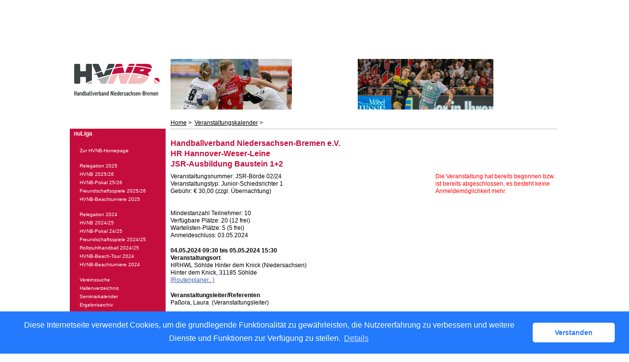

--- FILE ---
content_type: text/html; charset=utf-8
request_url: https://hvnb-handball.liga.nu/cgi-bin/WebObjects/nuLigaHBDE.woa/wa/courseCalendar?course=108939&federation=HVNB&date=2024-05-16
body_size: 15282
content:
<!DOCTYPE html PUBLIC "-//W3C//DTD XHTML 1.0 Transitional//EN" "http://www.w3.org/TR/xhtml1/DTD/xhtml1-transitional.dtd">
<html xmlns="http://www.w3.org/1999/xhtml" lang="de">
  <!-- InstanceBegin template="/Templates/Standard.dwt" codeOutsideHTMLIsLocked="false" -->
  <head>
    <meta http-equiv="content-type" content="text/html; charset=utf-8" />
    <meta name="robots" content="all" />
    <meta name="publisher" content="nuLiga" />
    <meta name="author" content="nuLiga" />
    <meta name="nuLigaStatsUrl" content="/nuLigaHBDE/wa/courseCalendar/view?course=108939&federation=HVNB&date=2024-05-16" />
<meta name="uLigaStatsRefUrl" />

    <!-- InstanceBeginEditable name="doctitle" -->
    <title>
      nuLiga Handball
       &ndash; 
      Veranstaltungskalender
    </title>
    
    <!-- InstanceEndEditable -->
    
<link rel="stylesheet" type="text/css" href="/WebObjects/nuLiga.woa/Frameworks/nuLigaWebResources.framework/WebServerResources/css/print.css?nlv=8da6bb94" media="print" />
    
<link rel="stylesheet" type="text/css" href="/WebObjects/nuLiga.woa/Frameworks/nuLigaWebResources.framework/WebServerResources/css/default.css?nlv=8da6bb94" media="all" />
    
<link rel="stylesheet" type="text/css" href="/WebObjects/nuLiga.woa/Frameworks/nuLigaWebResources.framework/WebServerResources/css/interface.css?nlv=8da6bb94" media="screen" />
    <link rel="stylesheet" type="text/css" href="/sources/template.css?nlv=8da6bb94" media="screen" />

    
<link rel="stylesheet" type="text/css" href="/WebObjects/nuLiga.woa/Frameworks/nuLigaWebResources.framework/WebServerResources/css/club-offers.css?nlv=8da6bb94" media="all" />
    
<link rel="stylesheet" type="text/css" href="/WebObjects/nuLiga.woa/Frameworks/nuLigaWebResources.framework/WebServerResources/css/referee-observation-questionnaire.css?nlv=8da6bb94" media="all" />
    
    <script type="text/javascript" src="/WebObjects/nuLiga.woa/Frameworks/nuLigaWebResources.framework/WebServerResources/js/default.js?nlv=8da6bb94"></script>
    
      <script type="text/javascript" src="/banner/federationLists.ujs?nlv=8da6bb94"></script>
      <script type="text/javascript" src="/banner/federationFunctions.js?nlv=8da6bb94"></script>
      
      
      
        <script type="text/javascript" src="https://handball.liga.nu/lists.ujs?nlv=8da6bb94"></script>
        <script type="text/javascript" src="https://handball.liga.nu/functions.js?nlv=8da6bb94"></script>
      
    
    <script type="text/javascript">
               <!-- 
      	var tickerposition=0; 
      	var tickerlength=50; 
        var tickermessage='';  
      	function initTerminationMessageTicker() {		 
      		if ( tickermessage != "" ) {	 
      			var i, msg=""; 
      			for ( i=0;i<tickerlength;i++ ) msg += " "; 
      			msg += "+ + + " + tickermessage + " + + +"; 
      			document.getElementById("terminationMessage").innerHTML = msg.substr(tickerposition,tickerlength).replace(/ /g," ") + " "; 
      			if ( tickerposition++ >= msg.length ) tickerposition=0; 
      			setTimeout("initTerminationMessageTicker()",1500/10);		 
      	} 
      }
       //--> 
    </script>
    <script type="text/javascript" src="//storage.googleapis.com/adtags/hvn-online/QMAX_hvn-online.com_nu.js"></script>

    
      <link rel="stylesheet" type="text/css" href="//cdnjs.cloudflare.com/ajax/libs/cookieconsent2/3.1.0/cookieconsent.min.css" />
<script src="//cdnjs.cloudflare.com/ajax/libs/cookieconsent2/3.1.0/cookieconsent.min.js"></script>
<script>
    window.addEventListener("load", function() {
    window.cookieconsent.initialise({
        "cookie": {
            "name": "disclaimer_cookie",
            "expiryDays": 999
        },
        "palette": {
            "popup": {
                "background": "#237afc"
            },
            "button": {
                "background": "#fff",
                "text": "#237afc"
            }
        },
        "theme": "classic",
        "position": "bottom",
        "content": {
            "message": "Diese Internetseite verwendet Cookies, um die grundlegende Funktionalität zu gewährleisten, die Nutzererfahrung zu verbessern und weitere Dienste und Funktionen zur Verfügung zu stellen.",
            "dismiss": "Verstanden",
            "link": "Details",
            "href": 'https://hvnb-handball.liga.nu/cgi-bin/WebObjects/nuLigaHBDE.woa/wa/dataProtection'
        }
    })});
</script>
    
  </head>
  <body>
    
      
        <div id="banner-super"><div id='div-gpt-ad-200304259022057760-1'>

               <script type='text/javascript'>

                              googletag.cmd.push(function() { googletag.display('div-gpt-ad-200304259022057760-1'); });

               </script>

</div>

</div>
      
      
        <div id="banner-skyscraper"><div id='div-gpt-ad-200304259022057760-2'>

               <script type='text/javascript'>

                              googletag.cmd.push(function() { googletag.display('div-gpt-ad-200304259022057760-2'); });

               </script>

</div>

 
</div>
      
      <div id="layoutBanner800">
        <script type="text/javascript">
          if (typeof layoutBanner800 === 'function') {
            layoutBanner800();
          }
        </script>
      </div>
      <div id="layoutBanner801">
        <script type="text/javascript">
          if (typeof layoutBanner801 === 'function') {
            layoutBanner801();
          }
        </script>
      </div>
    

    <div id="page">
      
      <div id="header">
        <div id="logo">
        
          
            
              <a href="https://www.hvnb-online.de/"> <img  alt="Home" src="/WebObjects/nuLiga.woa/Frameworks/nuLigaWebResources.framework/WebServerResources/img/spacer.gif?nlv=8da6bb94" /> </a>
            

          

        </div>
        
          
            
            
            
              
                <script type="text/javascript">fedBanner100();</script>
              
            
          

        

        
        <div id="date"> <!-- TODO: publish a reasonable update date --> </div>
      </div>
      <div id="tabs-external">
        
          

        

      </div>
      

      <div id="tabs">
        

        

      </div>
      
  <script type="text/javascript">
      function updateCategoryFilterFunction(val) {
          document.getElementById("hiddenUpdateCategoryFilter").value = val;
      }
  </script>
  <div id="breadcrumb">
     
  <a href="/" target="_top">Home</a>
  &gt; 


    
    &nbsp;<a href="/cgi-bin/WebObjects/nuLigaHBDE.woa/wa/courseCalendar?federation=HVNB&amp;date=2024-05-16">Veranstaltungskalender</a>&nbsp;&gt;
  </div>
  <div id="container">
    <div id="navigation">
      
        <DIV class="menu-content">
  <DIV class="menu">
    <DIV class="menu_lvl_1_act">
      <DIV class="menu_lvl_1_1_act"><a href="/">nuLiga</a></DIV>
      <ul class="liga">
        <script type="text/javascript">fedBanner101();</script>
      </ul>
      <br />
      <DIV class="menu_lvl_1_2_no"><a href="https://hvnb-online.de/">Zur HVNB-Homepage</a></DIV>
      <br />
        <DIV class="menu_lvl_1_2_no"><a href="/cgi-bin/WebObjects/nuLigaHBDE.woa/wa/leaguePage?championship=HVNB+Relegation+2025">Relegation 2025</a></DIV>
        <DIV class="menu_lvl_1_2_no"><a href="/cgi-bin/WebObjects/nuLigaHBDE.woa/wa/leaguePage?championship=HVNB+25%2F26">HVNB 2025/26</a></DIV>
        <DIV class="menu_lvl_1_2_no"><a href="/cgi-bin/WebObjects/nuLigaHBDE.woa/wa/leaguePage?championship=HVNB+Pokal+25%2F26">HVNB-Pokal 25/26</a></DIV>
        <DIV class="menu_lvl_1_2_no"><a href="/cgi-bin/WebObjects/nuLigaHBDE.woa/wa/leaguePage?championship=HVNB+Freundschaftsspiele+25%2F26">Freundschaftsspiele 2025/26</a></DIV>
        <!--<DIV class="menu_lvl_1_2_no"><a href="/cgi-bin/WebObjects/nuLigaHBDE.woa/wa/leaguePage?championship=Rollstuhlhandball+24%2F25">Rollstuhlhandball 2024/25</a></DIV-->
        <!--DIV class="menu_lvl_1_2_no"><a href="/cgi-bin/WebObjects/nuLigaHBDE.woa/wa/leaguePage?championship=HVNB+Beach+2025">HVNB-Beach-Tour 2025</a></DIV-->
        <DIV class="menu_lvl_1_2_no"><a href="/cgi-bin/WebObjects/nuLigaHBDE.woa/wa/leaguePage?championship=HVNB BT 2025">HVNB-Beachturniere 2025</a></DIV>
        <br />
        <DIV class="menu_lvl_1_2_no"><a href="/cgi-bin/WebObjects/nuLigaHBDE.woa/wa/leaguePage?championship=HVNB+Relegation+2024">Relegation 2024</a></DIV>
        <DIV class="menu_lvl_1_2_no"><a href="/cgi-bin/WebObjects/nuLigaHBDE.woa/wa/leaguePage?championship=HVNB+24%2F25">HVNB 2024/25</a></DIV>
        <DIV class="menu_lvl_1_2_no"><a href="/cgi-bin/WebObjects/nuLigaHBDE.woa/wa/leaguePage?championship=HVNB+Pokal+24%2F25">HVNB-Pokal 24/25</a></DIV>
        <DIV class="menu_lvl_1_2_no"><a href="/cgi-bin/WebObjects/nuLigaHBDE.woa/wa/leaguePage?championship=HVNB+Freundschaftsspiele+24%2F25">Freundschaftsspiele 2024/25</a></DIV>
	<DIV class="menu_lvl_1_2_no"><a href="/cgi-bin/WebObjects/nuLigaHBDE.woa/wa/leaguePage?championship=Rollstuhlhandball+24%2F25">Rollstuhlhandball 2024/25</a></DIV>
	<DIV class="menu_lvl_1_2_no"><a href="/cgi-bin/WebObjects/nuLigaHBDE.woa/wa/leaguePage?championship=HVNB+Beach+2024">HVNB-Beach-Tour 2024</a></DIV>
	<DIV class="menu_lvl_1_2_no"><a href="/cgi-bin/WebObjects/nuLigaHBDE.woa/wa/leaguePage?championship=HVNB BT 2024">HVNB-Beachturniere 2024</a></DIV>
	<br />
      	<DIV class="menu_lvl_1_2_no"><a href="/cgi-bin/WebObjects/nuLigaHBDE.woa/wa/clubSearch?federation=HVNB">Vereinssuche</a></DIV>
      	<DIV class="menu_lvl_1_2_no"><a href="/cgi-bin/WebObjects/nuLigaHBDE.woa/wa/locationSearch?federation=HVNB">Hallenverzeichnis</a></DIV>
      	<DIV class="menu_lvl_1_2_no"><a href="/cgi-bin/WebObjects/nuLigaHBDE.woa/wa/courseCalendar?federation=HVNB">Seminarkalender</a></DIV>
      	<DIV class="menu_lvl_1_2_no"><a href="/cgi-bin/WebObjects/nuLigaHBDE.woa/wa/championshipArchive?federation=HVNB">Ergebnisarchiv</a></DIV>
      <ul class="liga">
        <script type="text/javascript">fedBanner102();</script>
      </ul>
    </DIV>
  </DIV>
</DIV>

        
      
    </div>
    <div id="content">
      
      
        <div id="content-row1">
          <h1>
            Handballverband Niedersachsen-Bremen e.V.
            
              <br />
              HR Hannover-Weser-Leine
            
            <br />
            JSR-Ausbildung Baustein 1+2
          </h1>
        </div>
        <div id="content-col1">
          <p>Veranstaltungsnummer:&nbsp;JSR-Börde 02/24
            <br />
            Veranstaltungstyp:&nbsp;Junior-Schiedsrichter 1
            
            
            
              <br />
	              Geb&uuml;hr: 
	              &euro; 30,00 (zzgl. Übernachtung)
	              <br />
	              
            
            <br />
            
            
            
            <br />
            Mindestanzahl Teilnehmer:&nbsp;10
            <br />
            Verf&uuml;gbare Pl&auml;tze:&nbsp;20&nbsp;(12&nbsp;frei)
            
              <br />
              Wartelisten-Pl&auml;tze:&nbsp;5&nbsp;(5&nbsp;frei)
            
            <br />
            
            Anmeldeschluss:&nbsp;03.05.2024         
            
          </p>
          
            <p>
              <b>
                04.05.2024 09:30
                 bis&nbsp;05.05.2024 15:30

                
              </b>
              <br />
              <b>Veranstaltungsort</b>
              <br />
              HRHWL Söhlde Hinter dem Knick (Niedersachsen)
              
                <br />
                Hinter dem Knick,
                
                
                31185&nbsp;Söhlde
                
                
                  <br />
                  <a target="_blank" href="https://route.web.de/?tocity=Söhlde&toplz=31185&tostreet=Hinter dem Knick&tocountry=DEU">[Routenplaner...]</a>
                
              
            </p>
            
              <p>
                <b>Veranstaltungsleiter/Referenten <br /> </b>
                
                  Paßora, Laura
                  &nbsp;(Veranstaltungsleiter)
                  <br />
                
              </p>
            
            <p>Dieser Lehrgang beginnt am Samstag, 04.05.2024 um 09:30 Uhr und endet um 15:30 Uhr. Am Sonntag, 05.05.2024 beginnt der Lehrgang um 09:30 Uhr und endet um 15:30 Uhr.<br><br /> <br><br /> Das Junior-Schiedsrichter-Konzept ist seit 2020 eine Förderung für junge Handballspielerinnen und -spieler, welche sich für erste Erfahrungen an der Pfeife interessieren. Das Hauptaugenmerk liegt auf dem altersgerechten Erfahrungsgewinn.<br><br /> Alle Interessierten im Alter von 13 bis 15 Jahren können sich für die Junior-Schiedsrichter-Ausbildung anmelden.<br><br /> <br><br /> Baustein 1 markiert den Anfang, in dem die theoretischen Inhalte spielerisch vermittelt werden.<br><br /> Baustein 2 ist ein Turnier, bei dem erste Erfahrungen in der Praxis gesammelt werden. Die teilnehmenden Mannschaften sind mit dieser besonderen Situation vertraut, sodass sich vollständig auf das Spiel konzentriert werden kann.<br><br /> <br><br /> Nach Abschluss des zweiten Bausteins erhalten die Teilnehmenden ihre Lizenz. Ab diesem Zeitpunkt können sie ein ganzes Jahr lang erste Erfahrungen im Spielbetrieb (bis maximal D-Jugend) sammeln. Es sollte dabei immer auf eine ausreichende Betreuung durch den Heimverein geachtet werden. Anschließend folgt eine Fortbildung für Junior-Schiedsrichter, welche nach der absolvierten 2. Saison als JSR in der "SR-Grundausbildung für JSR" - also der Überführung der Junior-Schiedsrichter- zur Schiedsrichter-Lizenz – ihren Abschluss findet. Das Referententeam steht während der beiden Saisons jederzeit für Fragen und Problemlösungen zur Verfügung.</p>
            
          
          
        </div>
        <div id="content-col2">
        	
        	
	      		  


  <p class="error-msg">Die Veranstaltung hat bereits begonnen bzw. ist bereits abgeschlossen, es besteht keine Anmeldemöglichkeit mehr.</p>


	      	
        </div>
      
    </div>
  </div>

      <div id="footer-external">
        
      </div>
      <div id="footer">
      	<div id="footer-left">
    	    
	        
	        	<div id="footer-copyright">Für den Inhalt verantwortlich:&nbsp;Handballverband Niedersachsen-Bremen e.V. </div>
	        
	        <div id="footer-link">
	        	&copy;&nbsp;1999-2026&nbsp;<a target="_blank" href="http://www.datenautomaten.nu">nu Datenautomaten GmbH - Automatisierte internetgestützte Netzwerklösungen</a>
	        </div>
	        <div id="footer-navigation">
	          <a href="http://hvnb-handball.liga.nu/cgi-bin/WebObjects/nuLigaHBDE.woa/wa/contact?federation=HVNB">Kontakt</a>, 
	          <a href="http://hvnb-handball.liga.nu/cgi-bin/WebObjects/nuLigaHBDE.woa/wa/legalNotice?federation=HVNB">Impressum</a>,
	            <a href="http://hvnb-handball.liga.nu/cgi-bin/WebObjects/nuLigaHBDE.woa/wa/dataProtection?federation=HVNB">Datenschutz</a>
	          
	        </div>
       </div>
      <div id="footer-right">
      	<script type="text/javascript">
	          if (typeof fedBanner104 === 'function') {
	            fedBanner104();
	          }
    	</script>
      </div>
  	</div>
    </div>
    
    <script language="JavaScript" type="text/javascript"><!-- Dynamic client side script from WebObjects

//-->
</script>
  </body>
  <!-- InstanceEnd -->
</html>

--- FILE ---
content_type: application/x-javascript
request_url: https://storage.googleapis.com/adtags/hvn-online/QMAX_hvn-online.com_nu.js
body_size: 11422
content:
function callAd_after_consent(){var qbugScript=document.createElement('script');qbugScript.type='text/javascript',qbugScript.async=!0,qbugScript.src='https://storage.googleapis.com/customscripts/qbug.js',document.head.appendChild(qbugScript);var EmetriqScript=document.createElement('script');EmetriqScript.type='text/javascript',EmetriqScript.async=!0,EmetriqScript.src='https://ups.xplosion.de/loader/10775/default.js',document.head.appendChild(EmetriqScript);var _qevents=_qevents||[];(function(elem,scpt){elem=document.createElement('script'),elem.src=(document.location.protocol=='https:'?'https://secure':'http://edge')+'.quantserve.com/quant.js',elem.async=!0,elem.type='text/javascript',scpt=document.getElementsByTagName('script')[0],scpt.parentNode.insertBefore(elem,scpt);}(),_qevents.push({qacct:'p-F-DSmm4QmxqYQ'}),window.googletag=window.googletag||{},window.googletag.cmd=window.googletag.cmd||[],function(gads,useSSL,node){gads=document.createElement('script'),gads.async=!0,gads.type='text/javascript',useSSL='https:'==document.location.protocol,gads.src=(useSSL?'https:':'http:')+'//securepubads.g.doubleclick.net/tag/js/gpt.js',node=document.getElementsByTagName('script')[0],node.parentNode.insertBefore(gads,node);}());var gptadslots=[];window.googletag=window.googletag||{},window.googletag.cmd=window.googletag.cmd||[],window.googletag.cmd.push(function(){}),window.googletag.cmd.push(function(){gptadslots[1]=window.googletag.defineSlot('/27763518,22464700242/Handball-Verband_Niedersachsen_e.V./hvn-online.com',[[728,90]],'div-gpt-ad-200304259022057760-1').addService(window.googletag.pubads()),gptadslots[2]=window.googletag.defineSlot('/27763518,22464700242/Handball-Verband_Niedersachsen_e.V./hvn-online.com',[[160,600],[300,600]],'div-gpt-ad-200304259022057760-2').setTargeting('sticky',[window.innerHeight>=760?'ja':'nein']).addService(window.googletag.pubads()),gptadslots[3]=window.googletag.defineSlot('/27763518,22464700242/Handball-Verband_Niedersachsen_e.V./hvn-online.com',[[300,250]],'div-gpt-ad-200304259022057760-3').addService(window.googletag.pubads()),window.innerWidth>=1280&&window.googletag.pubads().setTargeting('wgskin',['ja']),window.googletag.pubads().collapseEmptyDivs(),window.googletag.enableServices();}),window.googletag.cmd.push(function(){window.googletag.display('div-gpt-ad-200304259022057760-1');}),window.googletag.cmd.push(function(){window.googletag.display('div-gpt-ad-200304259022057760-2');}),window.googletag.cmd.push(function(){window.googletag.display('div-gpt-ad-200304259022057760-3');});}window.googletag=window.googletag||{},window.googletag.cmd=window.googletag.cmd||[],window.gdprAppliesGlobally=!0,(!('cmp_id'in window)||window.cmp_id<1)&&(window.cmp_id=0),'cmp_cdid'in window||(window.cmp_cdid='46c0dbdf5526'),'cmp_params'in window||(window.cmp_params=''),'cmp_host'in window||(window.cmp_host='b.delivery.consentmanager.net'),'cmp_cdn'in window||(window.cmp_cdn='cdn.consentmanager.net'),'cmp_proto'in window||(window.cmp_proto='https:'),'cmp_codesrc'in window||(window.cmp_codesrc='1'),window.cmp_getsupportedLangs=function(){var b=['DE','EN','FR','IT','NO','DA','FI','ES','PT','RO','BG','ET','EL','GA','HR','LV','LT','MT','NL','PL','SV','SK','SL','CS','HU','RU','SR','ZH','TR','UK','AR','BS'];if('cmp_customlanguages'in window)for(var a=0;a<window.cmp_customlanguages.length;a++)b.push(window.cmp_customlanguages[a].l.toUpperCase());return b;},window.cmp_getRTLLangs=function(){var a=['AR'];if('cmp_customlanguages'in window)for(var b=0;b<window.cmp_customlanguages.length;b++)'r'in window.cmp_customlanguages[b]&&window.cmp_customlanguages[b].r&&a.push(window.cmp_customlanguages[b].l);return a;},window.cmp_getlang=function(j){if(typeof j!='boolean'&&(j=!0),j&&typeof cmp_getlang.usedlang=='string'&&cmp_getlang.usedlang!=='')return cmp_getlang.usedlang;var g=window.cmp_getsupportedLangs();var c=[];var f=location.hash;var e=location.search;var a='languages'in navigator?navigator.languages:[];if(f.indexOf('cmplang=')!=-1)c.push(f.substr(f.indexOf('cmplang=')+8,2).toUpperCase());else if(e.indexOf('cmplang=')!=-1)c.push(e.substr(e.indexOf('cmplang=')+8,2).toUpperCase());else if('cmp_setlang'in window&&window.cmp_setlang!='')c.push(window.cmp_setlang.toUpperCase());else if(a.length>0)for(var d=0;d<a.length;d++)c.push(a[d]);'language'in navigator&&c.push(navigator.language),'userLanguage'in navigator&&c.push(navigator.userLanguage);var h='';for(var d=0;d<c.length;d++){var b=c[d].toUpperCase();if(g.indexOf(b)!=-1){h=b;break;}if(b.indexOf('-')!=-1&&(b=b.substr(0,2)),g.indexOf(b)!=-1){h=b;break;}}if(h==''&&typeof cmp_getlang.defaultlang=='string'&&cmp_getlang.defaultlang!=='')return cmp_getlang.defaultlang;else h==''&&(h='EN');return h=h.toUpperCase(),h;},function(n,p,q,f,b,h,j,k,r,c,a,o,m){function g(i,e){var t='';i+='=';var s=i.length;var d=location;if(d.hash.indexOf(i)!=-1)t=d.hash.substr(d.hash.indexOf(i)+s,9999);else if(d.search.indexOf(i)!=-1)t=d.search.substr(d.search.indexOf(i)+s,9999);else return e;return t.indexOf('&')!=-1&&(t=t.substr(0,t.indexOf('&'))),t;}if(n=document,p=n.getElementsByTagName,q=window,f='',b='_en','cmp_getlang'in q){if(f=q.cmp_getlang().toLowerCase(),'cmp_customlanguages'in q)for(h=0;h<q.cmp_customlanguages.length;h++)if(q.cmp_customlanguages[h].l.toUpperCase()==f.toUpperCase()){f='en';break;}b='_'+f;}j='cmp_proto'in q?q.cmp_proto:'https:',j!='http:'&&j!='https:'&&(j='https:'),k='cmp_ref'in q?q.cmp_ref:location.href,r=n.createElement('script'),r.setAttribute('data-cmp-ab','1'),c=g('cmpdesign','cmp_design'in q?q.cmp_design:''),a=g('cmpregulationkey','cmp_regulationkey'in q?q.cmp_regulationkey:''),o=g('cmpatt','cmp_att'in q?q.cmp_att:''),r.src=j+'//'+q.cmp_host+'/delivery/cmp.php?'+('cmp_id'in q&&q.cmp_id>0?'id='+q.cmp_id:'')+('cmp_cdid'in q?'&cdid='+q.cmp_cdid:'')+'&h='+encodeURIComponent(k)+(c!=''?'&cmpdesign='+encodeURIComponent(c):'')+(a!=''?'&cmpregulationkey='+encodeURIComponent(a):'')+(o!=''?'&cmpatt='+encodeURIComponent(o):'')+('cmp_params'in q?'&'+q.cmp_params:'')+(n.cookie.length>0?'&__cmpfcc=1':'')+'&l='+f.toLowerCase()+'&o='+new Date().getTime(),r.type='text/javascript',r.async=!0,n.currentScript&&n.currentScript.parentElement?n.currentScript.parentElement.appendChild(r):n.body?n.body.appendChild(r):(m=p('body'),m.length==0&&(m=p('div')),m.length==0&&(m=p('span')),m.length==0&&(m=p('ins')),m.length==0&&(m=p('script')),m.length==0&&(m=p('head')),m.length>0&&m[0].appendChild(r)),r=n.createElement('script'),r.src=j+'//'+q.cmp_cdn+'/delivery/js/cmp'+b+'.min.js',r.type='text/javascript',r.setAttribute('data-cmp-ab','1'),r.async=!0,n.currentScript&&n.currentScript.parentElement?n.currentScript.parentElement.appendChild(r):n.body?n.body.appendChild(r):(m=p('body'),m.length==0&&(m=p('div')),m.length==0&&(m=p('span')),m.length==0&&(m=p('ins')),m.length==0&&(m=p('script')),m.length==0&&(m=p('head')),m.length>0&&m[0].appendChild(r));}(),window.cmp_addFrame=function(b){if(!window.frames[b])if(document.body){var a=document.createElement('iframe');a.style.cssText='display:none','cmp_cdn'in window&&'cmp_ultrablocking'in window&&window.cmp_ultrablocking>0&&(a.src='//'+window.cmp_cdn+'/delivery/empty.html'),a.name=b,document.body.appendChild(a);}else window.setTimeout(window.cmp_addFrame,10,b);},window.cmp_rc=function(h){var b=document.cookie;var f='';var d=0;while(b!=''&&d<100){d++;while(b.substr(0,1)==' ')b=b.substr(1,b.length);var g=b.substring(0,b.indexOf('='));if(b.indexOf(';')!=-1)var c=b.substring(b.indexOf('=')+1,b.indexOf(';'));else var c=b.substr(b.indexOf('=')+1,b.length);h==g&&(f=c);var e=b.indexOf(';')+1;e==0&&(e=b.length),b=b.substring(e,b.length);}return f;},window.cmp_stub=function(){var a=arguments;if(__cmp.a=__cmp.a||[],!a.length)return __cmp.a;else a[0]==='ping'?a[1]===2?a[2]({gdprApplies:gdprAppliesGlobally,cmpLoaded:!1,cmpStatus:'stub',displayStatus:'hidden',apiVersion:'2.0',cmpId:31},!0):a[2](!1,!0):a[0]==='getUSPData'?a[2]({version:1,uspString:window.cmp_rc('')},!0):a[0]==='getTCData'?__cmp.a.push([].slice.apply(a)):a[0]==='addEventListener'||a[0]==='removeEventListener'?__cmp.a.push([].slice.apply(a)):a.length==4&&a[3]===!1?a[2]({},!1):__cmp.a.push([].slice.apply(a));},window.cmp_gppstub=function(){var a=arguments;if(__gpp.q=__gpp.q||[],!a.length)return __gpp.q;var g=a[0];var f=a.length>1?a[1]:null;var e=a.length>2?a[2]:null;if(g==='ping')return{gppVersion:'1.0',cmpStatus:'stub',cmpDisplayStatus:'hidden',apiSupport:['tcfeuv2','tcfva','usnat'],currentAPI:'',cmpId:31};else if(g==='addEventListener'){__gpp.e=__gpp.e||[],'lastId'in __gpp||(__gpp.lastId=0),__gpp.lastId++;var c=__gpp.lastId;return __gpp.e.push({id:c,callback:f}),{eventName:'listenerRegistered',listenerId:c,data:!0,pingData:{gppVersion:'1.0',cmpStatus:'stub',cmpDisplayStatus:'hidden',apiSupport:[],currentAPI:'',cmpId:31}};}else if(g==='removeEventListener'){var h=!1;__gpp.e=__gpp.e||[];for(var d=0;d<__gpp.e.length;d++)if(__gpp.e[d].id==e){__gpp.e[d].splice(d,1),h=!0;break;}return{eventName:'listenerRemoved',listenerId:e,data:h};}else if(g==='hasSection'||g==='getSection'||g==='getField'||g==='getGPPString')return null;else __gpp.q.push([].slice.apply(a));},window.cmp_msghandler=function(d){var a=typeof d.data==='string';try{var c=a?JSON.parse(d.data):d.data;}catch(f){var c=null;}if(typeof c==='object'&&c!==null&&'__cmpCall'in c){var b=c.__cmpCall;window.__cmp(b.command,b.parameter,function(h,g){var e={__cmpReturn:{returnValue:h,success:g,callId:b.callId}};d.source.postMessage(a?JSON.stringify(e):e,'*');});}if(typeof c==='object'&&c!==null&&'__uspapiCall'in c){var b=c.__uspapiCall;window.__uspapi(b.command,b.version,function(h,g){var e={__uspapiReturn:{returnValue:h,success:g,callId:b.callId}};d.source.postMessage(a?JSON.stringify(e):e,'*');});}if(typeof c==='object'&&c!==null&&'__tcfapiCall'in c){var b=c.__tcfapiCall;window.__tcfapi(b.command,b.version,function(h,g){var e={__tcfapiReturn:{returnValue:h,success:g,callId:b.callId}};d.source.postMessage(a?JSON.stringify(e):e,'*');},b.parameter);}if(typeof c==='object'&&c!==null&&'__gppCall'in c){var b=c.__gppCall;window.__gpp(b.command,function(h,g){var e={__gppReturn:{returnValue:h,success:g,callId:b.callId}};d.source.postMessage(a?JSON.stringify(e):e,'*');},b.parameter,'version'in b?b.version:1);}},window.cmp_setStub=function(a){(!(a in window)||typeof window[a]!=='function'&&typeof window[a]!=='object'&&(window[a]===void 0||window[a]!==null))&&(window[a]=window.cmp_stub,window[a].msgHandler=window.cmp_msghandler,window.addEventListener('message',window.cmp_msghandler,!1));},window.cmp_setGppStub=function(a){(!(a in window)||typeof window[a]!=='function'&&typeof window[a]!=='object'&&(window[a]===void 0||window[a]!==null))&&(window[a]=window.cmp_gppstub,window[a].msgHandler=window.cmp_msghandler,window.addEventListener('message',window.cmp_msghandler,!1));},window.cmp_addFrame('__cmpLocator'),'cmp_disableusp'in window&&window.cmp_disableusp||window.cmp_addFrame('__uspapiLocator'),'cmp_disabletcf'in window&&window.cmp_disabletcf||window.cmp_addFrame('__tcfapiLocator'),'cmp_disablegpp'in window&&window.cmp_disablegpp||window.cmp_addFrame('__gppLocator'),window.cmp_setStub('__cmp'),'cmp_disabletcf'in window&&window.cmp_disabletcf||window.cmp_setStub('__tcfapi'),'cmp_disableusp'in window&&window.cmp_disableusp||window.cmp_setStub('__uspapi'),(!('cmp_disablegpp'in window)||!window.cmp_disablegpp)&&window.cmp_setGppStub('__gpp');var check_tcfapi=window.setInterval(function(){typeof __tcfapi==='function'&&(window.clearInterval(check_tcfapi),__tcfapi('addEventListener',2,function(tcData,success){(tcData.eventStatus==='tcloaded'||tcData.eventStatus==='useractioncomplete')&&callAd_after_consent();}));},50);